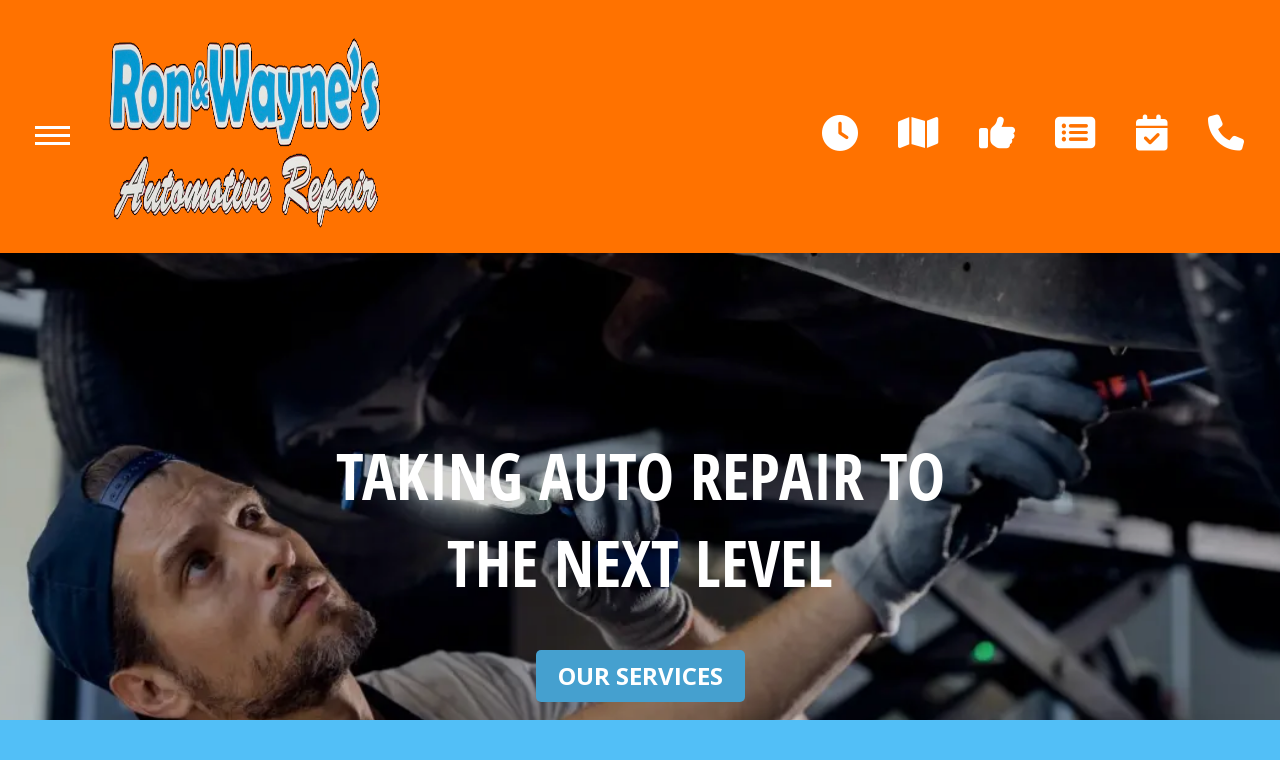

--- FILE ---
content_type: text/html; charset=UTF-8
request_url: https://www.rwautoinc.com/
body_size: 29836
content:
<!DOCTYPE html>
<html lang="en">
<head>
        <link rel="preload" fetchpriority="high" href="https://cdn.repairshopwebsites.com/templates/74/images/banner1-small.webp" as="image">
 		<meta charset="utf-8">
	<meta name="viewport" content="width=device-width, initial-scale=1.0">

	<title>Auto Repair in Brea, CA | Ron & Wayne's Auto Repair Inc</title>
 	<meta http-equiv="Content-type" content="text/html; charset=utf-8" />
 	<meta name="geo.position" content="33.9237086; -117.8945991"/>
 	<meta name="geo.placename" content="Brea, CA"/>
 	<meta name="geo.region" content="US-CA" />
 	<meta name="ICBM" content="33.9237086,-117.8945991" />
 	<meta name="Description" content="Reliable auto repair services including brakes, tires, oil changes, and more. Trust our expert technicians in Brea, CA to keep you going."/>
 	<meta name="viewport" content="width=device-width, initial-scale=1.0">
 	<link rel="shortcut icon" type="image/x-icon" href="https://cdn.repairshopwebsites.com/defaults/images/favicon.ico" />
 	<meta charset="utf-8" />
 	<meta name="thumbnail" content="https://www.rwautoinc.com/custom/shop1.jpg" />         <meta property="og:image" content="https://www.rwautoinc.com/custom/shop1.jpg" />
 	<link rel="canonical" href="https://www.rwautoinc.com/" />
 	<link rel="alternate" href="https://www.rwautoinc.com/index.php" />
 
 	        <link rel="preload" href="https://cdn.repairshopwebsites.com/defaults/css/rateit.css" as="style" onload="this.onload=null;this.rel='stylesheet'">
<noscript><link rel="stylesheet"https://cdn.repairshopwebsites.com/defaults/css/rateit.css"></noscript>

	<!-- App Styles -->
<link rel="preload" href="https://cdnjs.cloudflare.com/ajax/libs/font-awesome/6.4.0/css/all.min.css" as="style" onload="this.onload=null;this.rel='stylesheet'">
<noscript><link rel="stylesheet"https://cdnjs.cloudflare.com/ajax/libs/font-awesome/6.4.0/css/all.min.css"></noscript>

	<link rel="stylesheet" href="https://cdn.repairshopwebsites.com/templates/74/css/css.css" />
        <link rel="preload" href="https://cdn.repairshopwebsites.com/defaults/css/default.css" as="style" onload="this.onload=null;this.rel='stylesheet'">
<noscript><link rel="stylesheet"https://cdn.repairshopwebsites.com/defaults/css/default.css"></noscript>
 	<style type = "text/css">

body { background-color: #52BFF7; }

body .interior { background-color: #FF7200; }
.nav-btn span { background-color: #FFFFFF; } 
.nav-secondary { color: #FFFFFF; }



.header, .hero--alt { background-color: #FF7200; }
.header .header__nav { background-color: #45A0CF; }
.nav { color: #FFFFFF; }
.nav .sub a { background-color: #52BFF7; color: #FFFFFF; }
.nav .sub a:hover { background-color: #FF7200; }
@media (max-width: 1023px) {
   .header .header__nav:before { background-color: #FF7200; }
}
.header .header__btn { background-color: #FF7200; color: #FFFFFF; }
.header .header__btn:hover { background-color: #52BFF7; }

.hero .hero__background:after {
background-color: #000;
opacity: .18; }

.hero__entry { color: #FFFFFF; }

.hero__entry .btn { background-color: #45A0CF; color: #FFFFFF; }

.hero__entry .btn:hover { background-color: #FF7200; }

.section-services { color: #FFFFFF; }

.section__main .btn { background-color: #FF7200; color: #FFFFFF; }
.section__main .btn:hover { background-color: #45A0CF; }

.section-services .section__aside { background-color: #FF7200; color: #FFFFFF; }
.info-panel a[href^="tel:"] { color: #000000; }

.section-services .section__aside .btn { background-color: #52BFF7; color: #FFFFFF; }
.section-services .section__aside .btn:hover { background-color: #45A0CF; }

@media (max-width: 1023px) {
  .article { background-color: #52BFF7; color: #FFFFFF; }
}

.section-offers h2 { color: #FFFFFF; }
.section-offers .box { background-color: #FF7200; color: #FFFFFF; }
.section-offers .btn { background-color: #52BFF7; color: #FFFFFF; }
.section-offers .btn:hover { background-color: #45A0CF; }

.section-testimonials h2 { color: #FFFFFF; }
.testimonial { background-color: #FF7200; color: #FFFFFF; }
.section-testimonials .btn { background-color: #FF7200; color: #FFFFFF; }
.section-testimonials .btn:hover { background-color: #45A0CF; }

.section-news { background-color: #45A0CF; color: #FFFFFF; }

.section-partners { background-color: #EFEFEF; color: #52BFF7; }
@media (max-width: 1023px) {
  .section-partners .section__inner { background-color: #EFEFEF; }
}

.section-map { background-color: #FF7200; color: #FFFFFF; }

.footer { background-color: #45A0CF; color: #FFFFFF; }
.footer .footer__links { color: #FFFFFF; }

.bar { background-color: #000000; color: #52BFF7; }

			.cta a:hover { background: #45A0CF !important; color: #FFFFFF !important; }


</style>
 		<!-- Vendor JS -->
	<script src="js/jquery-3.6.0.min.js"></script>




</head>
<body>


	<div class="wrapper">
		<a href="#content" class="sr-only skipper" title="">Skip to main content</a>

		<header class="header">
			<div class="shell">
				<div class="header__inner">
					<div class="header__main">
						<a href="#" class="nav-btn">
							<span></span>
							
							<span></span>
							
							<span></span>
						</a><!-- /.nav-btn -->
		
						<div class="header__nav">
							<a href="#" class="nav-btn" tabindex="-1">
								<span></span>
								
								<span></span>
								
								<span></span>
							</a><!-- /.nav-btn -->
							
							<nav class="nav">
								<ul>
									<li>
										<a href="Brea-auto-repair-shop-location.html" class="nav__address" tabindex="-1">322 N Orange Ave stea<br>Brea, CA 92821</a>
									</li>
								</ul>
								
									<ul><li class = " has-dd"><a href = "Brea-auto-repairs.html">OUR SHOP</a><div class = "sub"><ul><li><a href = "Brea-auto-repair-shop-location.html">LOCATION</a></li><li><a href = "Brea-testimonials.html">REVIEWS</a></li><li><a href = "Brea-customer-service.html">CUSTOMER SERVICE</a></li></ul></div></li><li><a href = "jasper.html" target = "new">JASPER</a></li><li class = " has-dd"><a href = "Brea-slideshow.html">PHOTOS</a><div class = "sub"><ul><li><a href = "Brea-slideshow.html">SLIDESHOW</a></li></ul></div></li><li class = " has-dd"><a href = "Brea-auto-service-repair.html">AUTO REPAIR</a><div class = "sub"><ul><li><a href = "Brea-auto-service-repair.html">REPAIR SERVICES</a></li><li><a href = "guarantee.html">GUARANTEES</a></li></ul></div></li><li class = " has-dd"><a href = "Brea-auto-repair-shop.php">REPAIR TIPS</a><div class = "sub"><ul><li><a href = "Brea-auto-repair-shop.php">CONTACT US</a></li><li><a href = "Brea-broken-car.html">IS MY CAR BROKEN?</a></li><li><a href = "Brea-general-maintenance.html">GENERAL MAINTENANCE</a></li><li><a href = "Brea-helpful-info.html">COST SAVING TIPS</a></li><li><a href = "Brea-gas-price-calculator.php">TRADE IN A GAS GUZZLER</a></li><li><a href = "Brea-tire-selector.php">BUY TIRES</a></li></ul></div></li><li class = " has-dd"><a href = "Brea-auto-repair-shop.php">CONTACT</a><div class = "sub"><ul><li><a href = "Brea-auto-repair-shop.php">CONTACT US</a></li><li><a href = "defaults/files/DrivabilityForm.pdf" target = "new">DROP-OFF FORM</a></li><li><a href = "Brea-auto-repair-shop-location.html">LOCATION</a></li><li><a href = "Brea-appointment-request.php">APPOINTMENT REQUEST</a></li><li><a href = "Brea-ask-an-expert.php">ASK THE MECHANIC</a></li></ul></div></li></ul>

							</nav><!-- /.nav -->
		
							<a href="Brea-appointment-request.php" class="header__btn" tabindex="-1">Appointment</a>
		
							<div class="socials">
								<ul>
									<li><a href = "https://nextdoor.com/pages/ron-waynes-auto-repair-inc-brea-ca/" target='new'><img src = "custom/Nextdoor.png" alt = "Nextdoor" border = "0"></a></li><li><a href = "https://www.yelp.com/biz/ron-and-waynes-auto-repair-inc-brea-2" target='new'><img src = "https://cdn.repairshopwebsites.com/defaults/images/Yelp.svg" alt = "Yelp" border = "0"></a></li><li><a href = "https://goo.gl/maps/mZJC2WLFYR5c7Sxn8" target='new'><img src = "https://cdn.repairshopwebsites.com/defaults/images/Google.svg" alt = "Google Business Profile" border = "0"></a></li><li><a href = "https://www.instagram.com/ron.and.waynes.auto.repair/?hl=en" target='new'><img src = "https://cdn.repairshopwebsites.com/defaults/images/Instagram.svg" alt = "Instagram" border = "0"></a></li>
								</ul>
							</div><!-- /.socials -->
						</div><!-- /.header__nav -->
		
						<a href="index.php" class="logo">
							<img src="custom/logo.png" alt="Ron & Wayne's Auto Repair Inc">
						</a>
					</div><!-- /.header__main -->
		
					<div class="header__aside">
						<nav class="nav-secondary">
							<ul>
								<li>
									<a href="Brea-auto-repair-shop-location.html"><i class="fa-solid fa-clock" title="Hours"></i></a>
								</li>
								
								<li>
									<a href="Brea-auto-repair-shop-location.html"><i class="fa-solid fa-map" title="Directions"></i></a>
								</li>
								
								<li>
									<a href="Brea-testimonials.html"><i class="fa-solid fa-thumbs-up" title="Reviews"></i></a>
								</li>
								
								<li class="hidden-xs">
									<a href="Brea-auto-service-repair.html"><i class="fa-solid fa-rectangle-list" title="Our Services"></i></a>
								</li>
								
								<li>
									<a href="Brea-appointment-request.php"><i class="fa-solid fa-calendar-check" title="Make An Appointment"></i></a>
								</li>
								
								
								
								<li>
									<a href = "tel:7145295756"><i class="fa-solid fa-phone" title="Call Us"></i></a>
								</li>
							</ul>
						</nav><!-- /.nav-secondary -->
					</div><!-- /.header__aside -->
				</div><!-- /.header__inner -->
			</div><!-- /.shell -->
		</header><!-- /.header -->

		<div class="main">

			<div class="hero">
				<div class="shell">
					<div class="hero__background">
						<picture>
							<img src="https://cdn.repairshopwebsites.com/templates/74/images/banner1-small.webp" srcset="https://cdn.repairshopwebsites.com/templates/74/images/banner1-small.webp 450w,https://cdn.repairshopwebsites.com/templates/74/images/banner1-medium.webp 1400w,https://cdn.repairshopwebsites.com/templates/74/images/banner1-large.webp 2000w"  sizes="(max-width: 450px) 450px, ((min-width: 450px) and (max-width: 1400px)) 1400px, (min-width: 1400px) 2000px" alt="image">
						</picture>
					</div><!-- /.hero__background -->

					<div class="hero__entry">
						<h1>TAKING AUTO REPAIR TO THE NEXT LEVEL</h1>
                                                <a href="Brea-auto-service-repair.html"   class="btn btn--small" title="">Our Services</a>
					</div><!-- /.hero__entry -->
				</div><!-- /.shell -->
			</div><!-- /.hero -->

			<section class="section-services has-separator" id="content">
				<div class="shell">
					<div class="section__inner">
						<div class="section__main">
							<ul class="list-services">
																	<li>
										<a href="Brea-auto-ac-repair.html">A/C Service</a>
									</li>									<li>
										<a href="Brea-auto-brakes.html">Brake Repair</a>
									</li>									<li>
										<a href="Brea-auto-electrical-repair.html">Electrical</a>
									</li>									<li>
										<a href="Brea-auto-electronics.html">Electronic</a>
									</li>									<li>
										<a href="Brea-engine-overhaul-replacement.html">Engine Services</a>
									</li>									<li>
										<a href="Brea-fleet-general-services.html">Fleet</a>
									</li>
							</ul><!-- /.list-services -->

							<div class="section__actions">
								<a href="Brea-auto-service-repair.html" class="btn"><i class="fa-solid fa-rectangle-list"></i>All services</a>
							</div><!-- /.section__actions -->
						</div><!-- /.section__main -->

						<aside class="section__aside">
							<div class="info-panel">
								<a href="Brea-auto-repair-shop-location.html" class="panel__address"><i class="fa-solid fa-map"></i>322 N Orange Ave stea<br>Brea, CA 92821</a>

								<a href = "tel:7145295756" class="panel__mobile"><i class="fa-solid fa-phone"></i>714-529-5756</a>		

								<div class="panel__schedule">
									<i class="fa-solid fa-clock"></i>

									<div class="panel__schedule-inner">
										<h3>Hours</h3>

										<ul>

											<li><strong>MON</strong> 8:00AM - 5:30PM</li>
											
											<li><strong>TUE</strong> 8:00AM - 5:30PM</li>
											
											<li><strong>WED</strong> 8:00AM - 5:30PM</li>
											
											<li><strong>THU</strong> 8:00AM - 5:30PM</li>
											
											<li><strong>FRI</strong> 8:00AM - 5:00PM</li>
											
											<li><strong>SAT</strong> Closed</li>
											
											<li><strong>SUN</strong> Closed</li>
										</ul>
<p></p>

									</div><!-- /.panel__schedule-inner -->
								</div><!-- /.panel__schedule -->
							</div><!-- /.info-panel -->
							
							<div class="section__actions">
								<a href="Brea-appointment-request.php" class="btn"><i class="fa-solid fa-calendar-check"></i>Make an appointment</a>
							</div><!-- /.section__actions -->
						</aside><!-- /.section__aside -->

					</div><!-- /.section__inner -->
				</div><!-- /.shell -->
			</section><!-- /.section-services -->


			<section class="section-article has-separator">
				<div class="shell">
					<article class="article">

						<div class="article__body js-hidden-text">
							<h2>Top-Rated Car and Truck Repair by Ron & Wayne's Auto Repair Inc in Brea</h2><center></center><p><img src=custom/shop1.jpg alt = "Shop" style="margin:0px 15px;" class = "article-image" align=left>Get honest, expert, auto repairs and professional service today at Ron & Wayne's Auto Repair Inc. Our goal is to offer the best auto services available at reasonable prices. Call today to schedule an appointment at <a href = "tel:7145295756">714-529-5756</a>.</p>
<h3>Can We Fix On The Same Day?</h3>
<p>We know your time is valuable. That's why we are conveniently located near you in Brea, CA. Most truck or car maintenance services can be done while you wait. Many repairs can be completed in as little as one day. Simple or complex, we will get your auto repairs done quickly and get you back on the road in no time.</p>
<h3>How Much Will It Cost?</h3>
<p>Since 1967, Ron & Wayne's Auto Repair Inc has provided Brea area customers with easy to understand estimates before beginning any work. Ask us about options to keep auto repair costs low or upgrades to keep your car running at peak performance.  We stand behind all of our work with a guarantee you can take to the bank. Call today to schedule an appointment at <a href = "tel:7145295756">714-529-5756</a>.</p>
<h3>Unmatched Car and Truck Repair Services in Brea</h3>
<p>Our customers say they can't find the same level of expertise that our auto mechanics provide anywhere else! Our certified technicians and experienced auto repair specialists provide 5-star service on domestic and import vehicles of all makes and models.</p>
<p>Call today to schedule an appointment at <a href = "tel:7145295756">714-529-5756</a> or <a href="Brea-auto-repair-shop.php">email us</a>.</p>

<h3>Discover What We Do!</h3>
<p><a href="Brea-4x4-services.html">4x4 Services</a>, <a href="AC-repair-Brea.html">AC Repair</a>, <a href="Brea-asian-vehicles.html">Asian Vehicle Repair</a>, <a href="Brea-auto-brakes.html">Brakes</a>, <a href="Brea-auto-maintenance.html">Car & Truck Care</a>, <a href="Brea-domestic-auto-repair.html">Domestic Cars & Trucks</a>, <a href="Brea-electric-hybrid.html">Electric and Hybrid Vehicle </a>, <a href="Brea-auto-electrical-repair.html">Electrical Services</a>, <a href="Brea-auto-electronics.html">Electronic Services</a>, and  <a href="Brea-engine-overhaul-replacement.html">Engine & Transmission</a></p><div class="products"><ul></ul></div>




						</div><!-- /.article__body -->

						<a href="#" class="js-toggle-text">More ></a>
						
					</article><!-- /.article -->
				</div><!-- /.shell -->
			</section><!-- /.section -->



			<section class="section-testimonials">
				<div class="shell">
					<div class="section__background">
						<picture>
							<img src="images/15.2_testimonials_background.webp" alt="Yellow road marking road surface">
						</picture>
					</div><!-- /.section__background -->

					<header class="section__head">
						<h2>Testimonials</h2>
					</header><!-- /.section__head -->

					<div class="section__body">
						<div class="grid">
							<div class="grid__col grid__col--1of2">
								<div class="testimonial">
									<ul class="list-stars list-stars--small">
										
									</ul><!-- /.list-stars list-stars-/-small -->
									
									<div class="testimonial__entry">
										<small><img itemprop="image" class = "hidden-image" src="custom/logo.png" alt="reviewicon"/><meta itemprop="name" content="Ron & Wayne's Auto Repair Inc"><meta itemprop="priceRange" content="$"><meta itemprop="telephone" content="714-529-5756"></small>
										
										<blockquote>Great service. Fair prices Rob is great. I have been taking my cars here for over 15 years. I have always been satisfied.</blockquote>
										
										<cite>~ <span itemprop="author">Mary Jo B</span><meta itemprop="datePublished" content="2019-09-26">, 09/26/2019</cite>
									</div><!-- /.testimonial__entry -->

									<a href="Brea-testimonials.html" class="testimonial__link visible-xs-inline-block">Read more reviews ></a>
								</div><!-- /.testimonial -->
							</div><!-- /.grid__col-/-1of2 -->
							
							<div class="grid__col grid__col--1of2">
								<div class="testimonial">
									<ul class="list-stars list-stars--small">
										
									</ul><!-- /.list-stars list-stars-/-small -->
									
									<div class="testimonial__entry">
										<small><img itemprop="image" class = "hidden-image" src="custom/logo.png" alt="reviewicon"/><meta itemprop="name" content="Ron & Wayne's Auto Repair Inc"><meta itemprop="priceRange" content="$"><meta itemprop="telephone" content="714-529-5756"></small>
										
										<blockquote>Good honest work, charged fairly and did what was described. </blockquote>
										
										<cite>~ <span itemprop="author">Tobias M</span><meta itemprop="datePublished" content="2019-08-18">, 08/18/2019</cite>
									</div><!-- /.testimonial__entry -->

									<a href="Brea-testimonials.html" class="testimonial__link visible-xs-inline-block">Read more reviews ></a>
								</div><!-- /.testimonial -->
							</div><!-- /.grid__col-/-1of2 -->
						</div><!-- /.grid -->
					</div><!-- /.section__body -->

					<div class="section__actions">
						<a href="Brea-testimonials.html" class="btn"><i class="fa-solid fa-thumbs-up"></i>Read reviews</a>
					</div><!-- /.section__actions -->
				</div><!-- /.shell -->
			</section><!-- /.section -->

			<section class="section-news has-separator--mobile">
				<div class="shell">
					<header class="section__head">
						<h2>Automotive news</h2>
					</header><!-- /.section__head -->

					<div class="section__body">
						<div class="boxes">
							<div class="boxes__item boxes__item--1of3">
								<a href="Ron-&-Wayne's-Auto-Repair-Inc-auto-service-tips.html#oil-color-meaning" class="box-news">
									<h6>What Do Different Oil Colors Mean For Your Vehicle?</h6>
									
									<span>Read more ></span>
								</a><!-- /.box-news -->
							</div><!-- /.boxes__item boxes__item-/-1of3 -->

<div class="boxes__item boxes__item--1of3">
								<a href="Ron-&-Wayne's-Auto-Repair-Inc-auto-service-tips.html#oil-change-process" class="box-news">
									<h6>What Happens During An Oil Change?</h6>
									
									<span>Read more ></span>
								</a><!-- /.box-news -->
							</div><!-- /.boxes__item boxes__item-/-1of3 -->



<div class="boxes__item boxes__item--1of3">
								<a href="Ron-&-Wayne's-Auto-Repair-Inc-auto-service-tips.html#5-indicators-for-suspension-checkup" class="box-news">
									<h6>5 Indicators Your Suspension Requires a Check up</h6>
									
									<span>Read more ></span>
								</a><!-- /.box-news -->
							</div><!-- /.boxes__item boxes__item-/-1of3 -->

					
						
						</div><!-- /.boxes -->
					</div><!-- /.section__body -->
				</div><!-- /.shell -->
			</section><!-- /.section -->

			<section class="section-partners">
				<div class="shell">
					<div class="section__inner">
						<h2>Partners</h2>

						<ul class="list-logos">
							<li>
									<a href = "https://www.acdelco.com" target='new'><img src = "https://cdn.repairshopwebsites.com/defaults/images/acdelco_sm.png" alt = "ACDelco"  border = "0"></a>
								</li><li>
									<img src = "custom/kyb_sm.png" alt = "KYB" border = "0">
								</li><li>
									<a href = "https://www.densoautoparts.com/" target='new'><img src = "custom/denso_sm.png" alt = "Denso" border = "0"></a>
								</li><li>
									<a href = "https://www.motorcraft.com/" target='new'><img src = "custom/motorcraft_sm.png" alt = "Motorcraft" border = "0"></a>
								</li><li>
									<a href = "https://www.jasperengines.com/" target='new'><img src = "https://cdn.repairshopwebsites.com/defaults/images/jasper_warranty_sm.png" alt = "Jasper" border = "0"></a>
								</li><li>
									<a href = "https://www.wixfilters.com/" target='new'><img src = "custom/wix_sm.png" alt = "Wix" border = "0"></a>
								</li><br><br><li>
								<a href="http://www.carcare.org/" target="new"><img src = "images/logo-carAware.gif" alt = "Car Care Aware" border = "0"></a>
							</li>
						</ul><!-- /.list-logos -->
					</div><!-- /.section__inner -->
				</div><!-- /.shell -->
			</section><!-- /.section -->

<script> 

function initializeMap(container) {
  var mapContainer = document.getElementById(container);
  var lat = $(mapContainer).data("lat");
  var lng = $(mapContainer).data("lng");
  var map;
  var mapOptions = {
    zoom: 12,
    center: new google.maps.LatLng(lat, lng)
  };
  map = new google.maps.Map(mapContainer, mapOptions);

var locationString = '{"markers": [{"name": "Ron & Wayne\'s Auto Repair Inc","center": {"lat": 33.9237086, "lng": -117.8945991},"address": "322 N Orange Ave stea Brea, CA 92821","locationId": 6050}]}';
	var locationJSON = JSON.parse(locationString);


const pinsInfo = locationJSON.markers;
        bounds = new google.maps.LatLngBounds();
	for(let i = 0, length1 = pinsInfo.length; i < length1; i++){
		//const myLatLng =  new google.maps.LatLng(pinsInfo[i].lat, pinsInfo[i].lng)
		const infowindow = new google.maps.InfoWindow({maxWidth : 250});
		const pinData = pinsInfo[i].name + "<br>" + pinsInfo[i].address;

		const marker = new google.maps.Marker({
			position: pinsInfo[i].center,
			map: map,
		});

		var loclatlng = new google.maps.LatLng(pinsInfo[i].center.lat, pinsInfo[i].center.lng);
		bounds.extend(loclatlng);

		google.maps.event.addListener(marker,'click', (function(marker,pinData,infowindow){ 
		    return function() {
			//closeOtherInfo();
			infowindow.setContent(pinData);
			infowindow.open(map,marker);
			InforObj[0] = infowindow;
		    };
		})(marker,pinData,infowindow));
	}
if(pinsInfo.length > 1) {
      map.fitBounds(bounds);
}

}
</script> 

<script defer src="https://maps.googleapis.com/maps/api/js?key=AIzaSyCxaG9icwACuujLBAJag66XTlJZeEtCfBA"></script>
			<section class="section-map">
				<div class="shell">
					<div class="section__inner">
						<div class="section__main">
							<div class="map" id="map" data-lat="33.9237086" data-lng="-117.8945991"></div><!-- /.map -->
						</div><!-- /.section__main -->
						
						<div class="section__aside">
							<h2>Serving areas</h2>

							<div class="section__entry">

<ul class = "serving-areas-list">								<li><a href="index.php" class="js-map-location" data-lat="" data-lng="">Brea</a></li><li><a href="Yorba-Linda.html" class="js-map-location" data-lat="" data-lng="">Yorba Linda</a></li><li><a href="Placentia.html" class="js-map-location" data-lat="" data-lng="">Placentia</a></li><li><a href="Fullerton.html" class="js-map-location" data-lat="" data-lng="">Fullerton</a></li><li><a href="Anaheim.html" class="js-map-location" data-lat="" data-lng="">Anaheim</a></li><li><a href="La-Habra.html" class="js-map-location" data-lat="" data-lng="">La Habra</a></li><li><a href="Buena-Park.html" class="js-map-location" data-lat="" data-lng="">Buena Park</a></li><li><a href="La-Mirada.html" class="js-map-location" data-lat="" data-lng="">La Mirada</a></li><li><a href="Hacienda-Heights.html" class="js-map-location" data-lat="" data-lng="">Hacienda Heights</a></li>
</ul>
							</div><!-- /.section__entry -->
						</div><!-- /.section__aside -->
					</div><!-- /.section__inner -->
				</div><!-- /.shell -->
			</section><!-- /.section -->
		</div><!-- /.main -->

		<div class="footer">
			<div class="shell">
				<h2>Ron & Wayne's Auto Repair Inc</h2>
				
				<ul class="footer__links">
					<li><a href = "Brea-auto-service-repair.html">Auto Repair Services</a></li>
					
				</ul><!-- /.footer__links -->
		
				<div class="footer__body">
					<div class="footer__cols">
						<div class="footer__col footer__col--1of2">
							<div class="footer__entry">
								Ron & Wayne's Auto Repair Inc<br>
									322 N Orange Ave stea<br>
								Brea, CA 92821</a>
		
								<a href = "tel:7145295756">714-529-5756</a>
							</div><!-- /.footer__entry -->
						</div><!-- /.footer__col footer__col-/-1of2 -->
					</div><!-- /.footer__cols -->
				</div><!-- /.footer__body -->
		
				<p>Call today at <a href = "tel:7145295756">714-529-5756</a> or come by the shop at 322 N Orange Ave stea, Brea, CA 92821. Ask any car or truck owner in Brea who they recommend. Chances are they will tell you Ron & Wayne's Auto Repair Inc.</p>
			</div><!-- /.shell -->
		</div><!-- /.footer -->

		<div class="bar">
			<div class="shell">
				<div class="bar__inner">
					<div class="bar__main">
						<p>Copyright @ <script type="text/javascript">var today=new Date(); document.write(today.getFullYear());</script><a href="http://www.repairshopwebsites.com" target="new"> Repair Shop Websites</a>. All Rights Reserved | View Our <a href="privacy-policy.html">Privacy Policy</a></p>
					</div><!-- /.bar__main -->
					
					<div class="bar__aside">
						<ul class="list-payments">
							<li><img src="https://cdn.repairshopwebsites.com/defaults/images/pay_amex.png" alt = "American Express"></li><li><img src="https://cdn.repairshopwebsites.com/defaults/images/pay_check.png" alt = "Check"></li><li><img src="https://cdn.repairshopwebsites.com/defaults/images/pay_debit_atm.png" alt = "Debit / ATM"></li><li><img src="https://cdn.repairshopwebsites.com/defaults/images/pay_discover.png" alt = "Discover Card"></li><li><img src="https://cdn.repairshopwebsites.com/defaults/images/pay_fleetcards.png" alt = "Fleetcards"></li><li><img src="https://cdn.repairshopwebsites.com/defaults/images/pay_MC.png" alt = "Master Card"></li><li><img src="https://cdn.repairshopwebsites.com/defaults/images/pay_visa.png" alt = "Visa"></li><li><img src="https://cdn.repairshopwebsites.com/defaults/images/pay_cash_green.png" alt = "Cash Green"></li><li><img src="https://cdn.repairshopwebsites.com/defaults/images/logo_pymt_synchrony.png" alt = "CarCareOne"></li>
						</ul><!-- /.list-payments -->
					</div><!-- /.bar__aside -->
				</div><!-- /.bar__inner -->
			</div><!-- /.shell -->
		</div><!-- /.bar -->

		<div class="footer-call-btn-overlay">
			<a href="tel:714-529-5756" class="btn__content lmc_main">
				<strong>TAP TO CALL NOW</strong>

				<span class = "lmc_main">714-529-5756</span>
			</a>

			<a href="#" class="btn__close">X</a>
		</div>

	<!-- Vendor JS -->

	<script src="https://cdn.repairshopwebsites.com/templates/74/js/functions.js"></script>

	<script type="text/javascript" src="https://cdn.repairshopwebsites.com/defaults/js/jquery.rateit.js" defer></script>




<script type="application/ld+json"> { "@context" : "http://schema.org", "@type" : "AutoRepair", "name" : "Ron & Wayne's Auto Repair Inc", "description" : "Ron & Wayne's Auto Repair Inc | Expert Auto Repair Services in Brea, CA. Call Today 714-529-5756 or drop by 322 N Orange Ave stea", "url" : "https://www.rwautoinc.com", "id" : "https://www.rwautoinc.com/", "image" : "https://www.rwautoinc.com/custom/logo.png", "priceRange" : "$", "address" : { "@type": "PostalAddress", "streetAddress": "322 N Orange Ave stea", "addressLocality": "Brea", "addressRegion": "CA", "postalCode": "92821", "addressCountry": "US"}, "geo" : { "@type": "GeoCoordinates", "latitude": "33.9237086", "longitude": "-117.8945991"}, "telephone" : "714-529-5756", "openingHours": [ "Mo 08:00-17:30", "Tu 08:00-17:30", "We 08:00-17:30", "Th 08:00-17:30", "Fr 08:00-17:00", "Sa 00:00-00:00", "Su 00:00-00:00"], "areaServed" : ["Brea", "Yorba Linda", "Yorba Linda", "Placentia", "Fullerton", "Anaheim", "La Habra", "Buena Park", "La Mirada", "Hacienda Heights"], "sameAs" : ["https://nextdoor.com/pages/ron-waynes-auto-repair-inc-brea-ca/","https://www.yelp.com/biz/ron-and-waynes-auto-repair-inc-brea-2","https://goo.gl/maps/mZJC2WLFYR5c7Sxn8","https://www.instagram.com/ron.and.waynes.auto.repair/?hl=en"],"review": [{"@type": "Review", "url": "https://www.rwautoinc.com/Yorba Linda-testimonials.html","author": {"@type": "Person","name": "Mary Jo B" },"description": "Great service. Fair prices Rob is great. I have been taking my cars here for over 15 years. I have always been satisfied.", "inLanguage": "en"} ]} </script>

</body>
</html>
